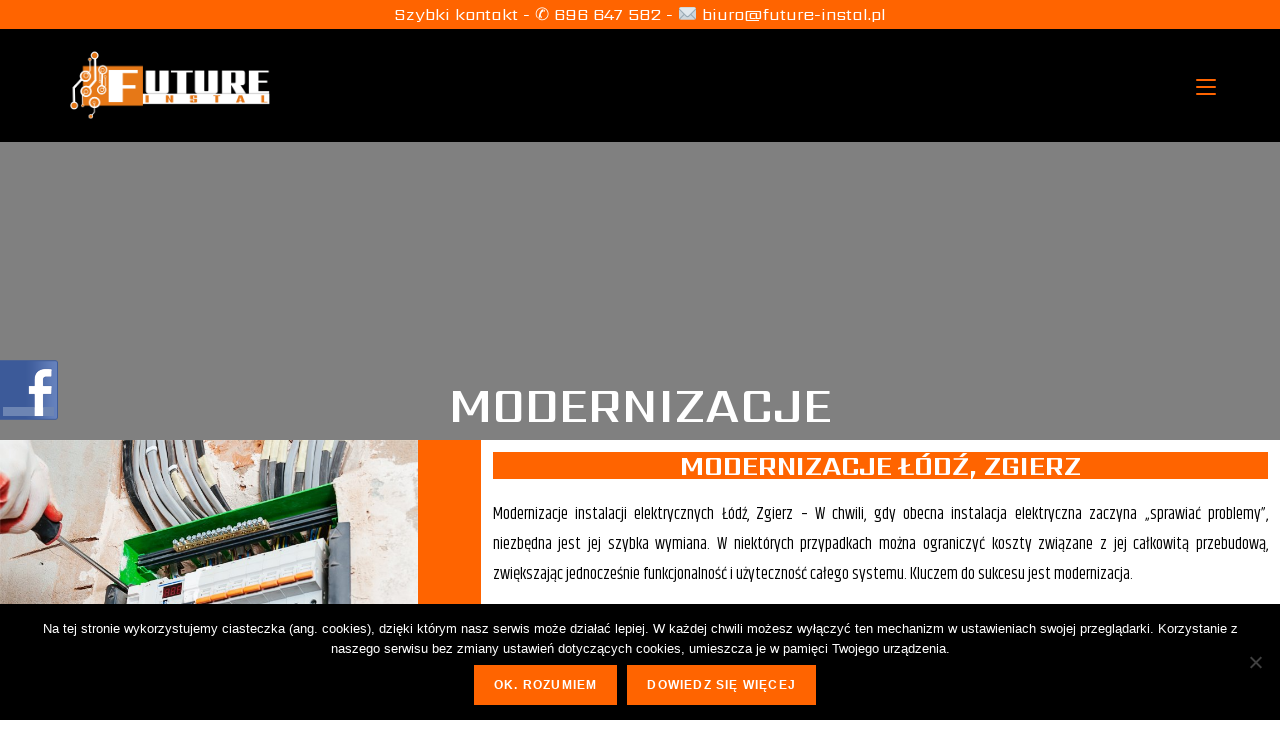

--- FILE ---
content_type: text/html; charset=UTF-8
request_url: http://future-instal.pl/modernizacje/
body_size: 11061
content:
<!DOCTYPE html><html class="html" lang="pl-PL"><head><meta charset="UTF-8"><link rel="profile" href="https://gmpg.org/xfn/11"><meta name='robots' content='index, follow, max-image-preview:large, max-snippet:-1, max-video-preview:-1' /><meta name="viewport" content="width=device-width, initial-scale=1"><link media="all" href="http://future-instal.pl/wp-content/cache/autoptimize/css/autoptimize_2d4da3bde65b008325e802bc28b3f5c0.css" rel="stylesheet"><title>Modernizacje instalacji elektrycznych Łódź Zgierz woj. łódzkie</title><meta name="description" content="MODERNIZACJE INSTALACJI ELEKTRYCZNYCH Łódź, Zgierz - oferujemy modernizację instalacji elektrycznej w domach prywantych oraz budynkach przemysłowych." /><link rel="canonical" href="http://future-instal.pl/modernizacje/" /><meta property="og:locale" content="pl_PL" /><meta property="og:type" content="article" /><meta property="og:title" content="Modernizacje instalacji elektrycznych Łódź Zgierz woj. łódzkie" /><meta property="og:description" content="MODERNIZACJE INSTALACJI ELEKTRYCZNYCH Łódź, Zgierz - oferujemy modernizację instalacji elektrycznej w domach prywantych oraz budynkach przemysłowych." /><meta property="og:url" content="http://future-instal.pl/modernizacje/" /><meta property="og:site_name" content="FUTURE INSTAL" /><meta property="article:modified_time" content="2020-08-06T06:32:42+00:00" /><meta property="og:image" content="http://future-instal.pl/wp-content/uploads/2018/11/modernizacje-instalcji-elektyrcznych-lodz-zgierz.jpg" /><meta name="twitter:card" content="summary_large_image" /><meta name="twitter:label1" content="Szacowany czas czytania" /><meta name="twitter:data1" content="1 minuta" /> <script type="application/ld+json" class="yoast-schema-graph">{"@context":"https://schema.org","@graph":[{"@type":"WebPage","@id":"http://future-instal.pl/modernizacje/","url":"http://future-instal.pl/modernizacje/","name":"Modernizacje instalacji elektrycznych Łódź Zgierz woj. łódzkie","isPartOf":{"@id":"https://future-instal.pl/#website"},"primaryImageOfPage":{"@id":"http://future-instal.pl/modernizacje/#primaryimage"},"image":{"@id":"http://future-instal.pl/modernizacje/#primaryimage"},"thumbnailUrl":"http://future-instal.pl/wp-content/uploads/2018/11/modernizacje-instalcji-elektyrcznych-lodz-zgierz.jpg","datePublished":"2018-11-14T15:13:03+00:00","dateModified":"2020-08-06T06:32:42+00:00","description":"MODERNIZACJE INSTALACJI ELEKTRYCZNYCH Łódź, Zgierz - oferujemy modernizację instalacji elektrycznej w domach prywantych oraz budynkach przemysłowych.","breadcrumb":{"@id":"http://future-instal.pl/modernizacje/#breadcrumb"},"inLanguage":"pl-PL","potentialAction":[{"@type":"ReadAction","target":["http://future-instal.pl/modernizacje/"]}]},{"@type":"ImageObject","inLanguage":"pl-PL","@id":"http://future-instal.pl/modernizacje/#primaryimage","url":"http://future-instal.pl/wp-content/uploads/2018/11/modernizacje-instalcji-elektyrcznych-lodz-zgierz.jpg","contentUrl":"http://future-instal.pl/wp-content/uploads/2018/11/modernizacje-instalcji-elektyrcznych-lodz-zgierz.jpg","width":750,"height":750,"caption":"modernizacje instalacji elektrycznych łódż zgierz"},{"@type":"BreadcrumbList","@id":"http://future-instal.pl/modernizacje/#breadcrumb","itemListElement":[{"@type":"ListItem","position":1,"name":"Strona główna","item":"https://future-instal.pl/"},{"@type":"ListItem","position":2,"name":"Modernizacje"}]},{"@type":"WebSite","@id":"https://future-instal.pl/#website","url":"https://future-instal.pl/","name":"FUTURE INSTAL","description":"","publisher":{"@id":"https://future-instal.pl/#organization"},"potentialAction":[{"@type":"SearchAction","target":{"@type":"EntryPoint","urlTemplate":"https://future-instal.pl/?s={search_term_string}"},"query-input":"required name=search_term_string"}],"inLanguage":"pl-PL"},{"@type":"Organization","@id":"https://future-instal.pl/#organization","name":"FUTURE INSTAL","url":"https://future-instal.pl/","logo":{"@type":"ImageObject","inLanguage":"pl-PL","@id":"https://future-instal.pl/#/schema/logo/image/","url":"http://future-instal.pl/wp-content/uploads/2018/11/future-instal-lodz.png","contentUrl":"http://future-instal.pl/wp-content/uploads/2018/11/future-instal-lodz.png","width":500,"height":183,"caption":"FUTURE INSTAL"},"image":{"@id":"https://future-instal.pl/#/schema/logo/image/"}}]}</script> <link rel='dns-prefetch' href='//fonts.googleapis.com' /><link rel="alternate" type="application/rss+xml" title="FUTURE INSTAL &raquo; Kanał z wpisami" href="http://future-instal.pl/feed/" /><link rel="alternate" type="application/rss+xml" title="FUTURE INSTAL &raquo; Kanał z komentarzami" href="http://future-instal.pl/comments/feed/" /><meta name="google-site-verification" content="YUXoT-4OrqI02DN-qp8mln8p-sPZ7kdN-xff9ZrjSQ0" />  <script>window._wpemojiSettings = {"baseUrl":"https:\/\/s.w.org\/images\/core\/emoji\/14.0.0\/72x72\/","ext":".png","svgUrl":"https:\/\/s.w.org\/images\/core\/emoji\/14.0.0\/svg\/","svgExt":".svg","source":{"concatemoji":"http:\/\/future-instal.pl\/wp-includes\/js\/wp-emoji-release.min.js?ver=6.4.7"}};
/*! This file is auto-generated */
!function(i,n){var o,s,e;function c(e){try{var t={supportTests:e,timestamp:(new Date).valueOf()};sessionStorage.setItem(o,JSON.stringify(t))}catch(e){}}function p(e,t,n){e.clearRect(0,0,e.canvas.width,e.canvas.height),e.fillText(t,0,0);var t=new Uint32Array(e.getImageData(0,0,e.canvas.width,e.canvas.height).data),r=(e.clearRect(0,0,e.canvas.width,e.canvas.height),e.fillText(n,0,0),new Uint32Array(e.getImageData(0,0,e.canvas.width,e.canvas.height).data));return t.every(function(e,t){return e===r[t]})}function u(e,t,n){switch(t){case"flag":return n(e,"\ud83c\udff3\ufe0f\u200d\u26a7\ufe0f","\ud83c\udff3\ufe0f\u200b\u26a7\ufe0f")?!1:!n(e,"\ud83c\uddfa\ud83c\uddf3","\ud83c\uddfa\u200b\ud83c\uddf3")&&!n(e,"\ud83c\udff4\udb40\udc67\udb40\udc62\udb40\udc65\udb40\udc6e\udb40\udc67\udb40\udc7f","\ud83c\udff4\u200b\udb40\udc67\u200b\udb40\udc62\u200b\udb40\udc65\u200b\udb40\udc6e\u200b\udb40\udc67\u200b\udb40\udc7f");case"emoji":return!n(e,"\ud83e\udef1\ud83c\udffb\u200d\ud83e\udef2\ud83c\udfff","\ud83e\udef1\ud83c\udffb\u200b\ud83e\udef2\ud83c\udfff")}return!1}function f(e,t,n){var r="undefined"!=typeof WorkerGlobalScope&&self instanceof WorkerGlobalScope?new OffscreenCanvas(300,150):i.createElement("canvas"),a=r.getContext("2d",{willReadFrequently:!0}),o=(a.textBaseline="top",a.font="600 32px Arial",{});return e.forEach(function(e){o[e]=t(a,e,n)}),o}function t(e){var t=i.createElement("script");t.src=e,t.defer=!0,i.head.appendChild(t)}"undefined"!=typeof Promise&&(o="wpEmojiSettingsSupports",s=["flag","emoji"],n.supports={everything:!0,everythingExceptFlag:!0},e=new Promise(function(e){i.addEventListener("DOMContentLoaded",e,{once:!0})}),new Promise(function(t){var n=function(){try{var e=JSON.parse(sessionStorage.getItem(o));if("object"==typeof e&&"number"==typeof e.timestamp&&(new Date).valueOf()<e.timestamp+604800&&"object"==typeof e.supportTests)return e.supportTests}catch(e){}return null}();if(!n){if("undefined"!=typeof Worker&&"undefined"!=typeof OffscreenCanvas&&"undefined"!=typeof URL&&URL.createObjectURL&&"undefined"!=typeof Blob)try{var e="postMessage("+f.toString()+"("+[JSON.stringify(s),u.toString(),p.toString()].join(",")+"));",r=new Blob([e],{type:"text/javascript"}),a=new Worker(URL.createObjectURL(r),{name:"wpTestEmojiSupports"});return void(a.onmessage=function(e){c(n=e.data),a.terminate(),t(n)})}catch(e){}c(n=f(s,u,p))}t(n)}).then(function(e){for(var t in e)n.supports[t]=e[t],n.supports.everything=n.supports.everything&&n.supports[t],"flag"!==t&&(n.supports.everythingExceptFlag=n.supports.everythingExceptFlag&&n.supports[t]);n.supports.everythingExceptFlag=n.supports.everythingExceptFlag&&!n.supports.flag,n.DOMReady=!1,n.readyCallback=function(){n.DOMReady=!0}}).then(function(){return e}).then(function(){var e;n.supports.everything||(n.readyCallback(),(e=n.source||{}).concatemoji?t(e.concatemoji):e.wpemoji&&e.twemoji&&(t(e.twemoji),t(e.wpemoji)))}))}((window,document),window._wpemojiSettings);</script> <link rel='stylesheet' id='oceanwp-google-font-khand-css' href='//fonts.googleapis.com/css?family=Khand%3A100%2C200%2C300%2C400%2C500%2C600%2C700%2C800%2C900%2C100i%2C200i%2C300i%2C400i%2C500i%2C600i%2C700i%2C800i%2C900i&#038;subset=latin%2Clatin-ext%2Ccyrillic%2Ccyrillic-ext%2Cgreek%2Cgreek-ext%2Cvietnamese&#038;display=swap&#038;ver=6.4.7' type='text/css' media='all' /><link rel='stylesheet' id='oceanwp-google-font-coda-css' href='//fonts.googleapis.com/css?family=Coda%3A100%2C200%2C300%2C400%2C500%2C600%2C700%2C800%2C900%2C100i%2C200i%2C300i%2C400i%2C500i%2C600i%2C700i%2C800i%2C900i&#038;subset=latin%2Clatin-ext%2Ccyrillic%2Ccyrillic-ext%2Cgreek%2Cgreek-ext%2Cvietnamese&#038;display=swap&#038;ver=6.4.7' type='text/css' media='all' /><link rel='stylesheet' id='oceanwp-google-font-sarpanch-css' href='//fonts.googleapis.com/css?family=Sarpanch%3A100%2C200%2C300%2C400%2C500%2C600%2C700%2C800%2C900%2C100i%2C200i%2C300i%2C400i%2C500i%2C600i%2C700i%2C800i%2C900i&#038;subset=latin%2Clatin-ext%2Ccyrillic%2Ccyrillic-ext%2Cgreek%2Cgreek-ext%2Cvietnamese&#038;display=swap&#038;ver=6.4.7' type='text/css' media='all' /><link rel='stylesheet' id='oceanwp-google-font-gruppo-css' href='//fonts.googleapis.com/css?family=Gruppo%3A100%2C200%2C300%2C400%2C500%2C600%2C700%2C800%2C900%2C100i%2C200i%2C300i%2C400i%2C500i%2C600i%2C700i%2C800i%2C900i&#038;subset=latin%2Clatin-ext%2Ccyrillic%2Ccyrillic-ext%2Cgreek%2Cgreek-ext%2Cvietnamese&#038;display=swap&#038;ver=6.4.7' type='text/css' media='all' /><link rel='stylesheet' id='elementor-post-320-css' href='http://future-instal.pl/wp-content/cache/autoptimize/css/autoptimize_single_6adc59d0799679b256039fa3f5b235a2.css?ver=1704279629' type='text/css' media='all' /><link rel='stylesheet' id='elementor-global-css' href='http://future-instal.pl/wp-content/cache/autoptimize/css/autoptimize_single_953f94779f5ae871f5669c6b4bb84a71.css?ver=1704279629' type='text/css' media='all' /><link rel='stylesheet' id='elementor-post-13-css' href='http://future-instal.pl/wp-content/cache/autoptimize/css/autoptimize_single_f1bc83702909d59212d7ed58aca80b26.css?ver=1704291030' type='text/css' media='all' /><link rel='stylesheet' id='google-fonts-1-css' href='https://fonts.googleapis.com/css?family=Roboto%3A100%2C100italic%2C200%2C200italic%2C300%2C300italic%2C400%2C400italic%2C500%2C500italic%2C600%2C600italic%2C700%2C700italic%2C800%2C800italic%2C900%2C900italic%7CRoboto+Slab%3A100%2C100italic%2C200%2C200italic%2C300%2C300italic%2C400%2C400italic%2C500%2C500italic%2C600%2C600italic%2C700%2C700italic%2C800%2C800italic%2C900%2C900italic%7CSarpanch%3A100%2C100italic%2C200%2C200italic%2C300%2C300italic%2C400%2C400italic%2C500%2C500italic%2C600%2C600italic%2C700%2C700italic%2C800%2C800italic%2C900%2C900italic%7CKhand%3A100%2C100italic%2C200%2C200italic%2C300%2C300italic%2C400%2C400italic%2C500%2C500italic%2C600%2C600italic%2C700%2C700italic%2C800%2C800italic%2C900%2C900italic&#038;display=auto&#038;subset=latin-ext&#038;ver=6.4.7' type='text/css' media='all' /><link rel="preconnect" href="https://fonts.gstatic.com/" crossorigin><script src="http://future-instal.pl/wp-includes/js/jquery/jquery.min.js?ver=3.7.1" id="jquery-core-js"></script> <link rel="https://api.w.org/" href="http://future-instal.pl/wp-json/" /><link rel="alternate" type="application/json" href="http://future-instal.pl/wp-json/wp/v2/pages/13" /><link rel="EditURI" type="application/rsd+xml" title="RSD" href="http://future-instal.pl/xmlrpc.php?rsd" /><meta name="generator" content="WordPress 6.4.7" /><link rel='shortlink' href='http://future-instal.pl/?p=13' /><link rel="alternate" type="application/json+oembed" href="http://future-instal.pl/wp-json/oembed/1.0/embed?url=http%3A%2F%2Ffuture-instal.pl%2Fmodernizacje%2F" /><link rel="alternate" type="text/xml+oembed" href="http://future-instal.pl/wp-json/oembed/1.0/embed?url=http%3A%2F%2Ffuture-instal.pl%2Fmodernizacje%2F&#038;format=xml" /><meta name="generator" content="Elementor 3.18.3; features: e_dom_optimization, e_optimized_assets_loading, additional_custom_breakpoints, block_editor_assets_optimize, e_image_loading_optimization; settings: css_print_method-external, google_font-enabled, font_display-auto"> <script>var sticky_header_style = "";</script><link rel="icon" href="http://future-instal.pl/wp-content/uploads/2018/11/cropped-ico_logo-32x32.png" sizes="32x32" /><link rel="icon" href="http://future-instal.pl/wp-content/uploads/2018/11/cropped-ico_logo-192x192.png" sizes="192x192" /><link rel="apple-touch-icon" href="http://future-instal.pl/wp-content/uploads/2018/11/cropped-ico_logo-180x180.png" /><meta name="msapplication-TileImage" content="http://future-instal.pl/wp-content/uploads/2018/11/cropped-ico_logo-270x270.png" /></head><body class="page-template-default page page-id-13 wp-custom-logo wp-embed-responsive oceanwp-theme dropdown-mobile no-header-border content-full-width content-max-width has-topbar page-header-disabled has-breadcrumbs has-fixed-footer has-parallax-footer cookies-not-set elementor-default elementor-kit-320 elementor-page elementor-page-13" itemscope="itemscope" itemtype="https://schema.org/WebPage"><div id="outer-wrap" class="site clr"> <a class="skip-link screen-reader-text" href="#main">Skip to content</a><div id="wrap" class="clr"><div id="top-bar-wrap" class="clr hide-tablet-mobile"><div id="top-bar" class="clr container"><div id="top-bar-inner" class="clr"><div id="top-bar-content" class="clr has-content top-bar-centered"> <span class="topbar-content"> Szybki kontakt -  ✆ 696 647 582 - ✉ biuro@future-instal.pl </span></div></div></div></div><header id="site-header" class="minimal-header effect-eight clr" data-height="112" itemscope="itemscope" itemtype="https://schema.org/WPHeader" role="banner"><div id="site-header-inner" class="clr container"><div id="site-logo" class="clr has-responsive-logo" itemscope itemtype="https://schema.org/Brand" ><div id="site-logo-inner" class="clr"> <a href="http://future-instal.pl/" class="custom-logo-link" rel="home"><img fetchpriority="high" width="500" height="183" src="http://future-instal.pl/wp-content/uploads/2018/11/future-instal-lodz.png" class="custom-logo" alt="future instal łódź" decoding="async" srcset="http://future-instal.pl/wp-content/uploads/2018/11/future-instal-lodz.png 500w, http://future-instal.pl/wp-content/uploads/2018/11/future-instal-lodz-300x110.png 300w" sizes="(max-width: 500px) 100vw, 500px" /></a><a href="http://future-instal.pl/" class="responsive-logo-link" rel="home"><img src="http://future-instal.pl/wp-content/uploads/2018/11/future-instal-lodz.png" class="responsive-logo" width="500" height="183" alt="future instal łódź" /></a></div></div><div id="site-navigation-wrap" class="clr"><nav id="site-navigation" class="navigation main-navigation clr" itemscope="itemscope" itemtype="https://schema.org/SiteNavigationElement" role="navigation" ><ul id="menu-start" class="main-menu dropdown-menu sf-menu"><li id="menu-item-39" class="menu-item menu-item-type-post_type menu-item-object-page menu-item-home current-menu-ancestor current-menu-parent current_page_parent current_page_ancestor menu-item-has-children dropdown menu-item-39"><a href="http://future-instal.pl/" class="menu-link"><span class="text-wrap">Start &#8211; Instalatorstwo<i class="nav-arrow fa fa-angle-down" aria-hidden="true" role="img"></i></span></a><ul class="sub-menu"><li id="menu-item-37" class="menu-item menu-item-type-post_type menu-item-object-page menu-item-37"><a href="http://future-instal.pl/instalacje-elektryczne/" class="menu-link"><span class="text-wrap">Instalacje elektryczne</span></a></li><li id="menu-item-364" class="menu-item menu-item-type-post_type menu-item-object-page menu-item-364"><a href="http://future-instal.pl/fotowoltaika/" class="menu-link"><span class="text-wrap">Instalacje fotowoltaiczne</span></a></li><li id="menu-item-34" class="menu-item menu-item-type-post_type menu-item-object-page menu-item-34"><a href="http://future-instal.pl/inteligentny-budynek/" class="menu-link"><span class="text-wrap">Inteligentny budynek</span></a></li><li id="menu-item-31" class="menu-item menu-item-type-post_type menu-item-object-page menu-item-31"><a href="http://future-instal.pl/monitoring/" class="menu-link"><span class="text-wrap">Monitoring</span></a></li><li id="menu-item-32" class="menu-item menu-item-type-post_type menu-item-object-page menu-item-32"><a href="http://future-instal.pl/systemy-alarmowe/" class="menu-link"><span class="text-wrap">Systemy alarmowe</span></a></li><li id="menu-item-35" class="menu-item menu-item-type-post_type menu-item-object-page menu-item-35"><a href="http://future-instal.pl/pomiary-instalacji-elektrycznych/" class="menu-link"><span class="text-wrap">Pomiary instalacji elektrycznych</span></a></li><li id="menu-item-36" class="menu-item menu-item-type-post_type menu-item-object-page current-menu-item page_item page-item-13 current_page_item menu-item-36"><a href="http://future-instal.pl/modernizacje/" class="menu-link"><span class="text-wrap">Modernizacje</span></a></li></ul></li><li id="menu-item-30" class="menu-item menu-item-type-post_type menu-item-object-page menu-item-30"><a href="http://future-instal.pl/certyfikaty/" class="menu-link"><span class="text-wrap">Certyfikaty</span></a></li><li id="menu-item-255" class="menu-item menu-item-type-post_type menu-item-object-page menu-item-255"><a href="http://future-instal.pl/rodo/" class="menu-link"><span class="text-wrap">RODO</span></a></li><li id="menu-item-29" class="menu-item menu-item-type-post_type menu-item-object-page menu-item-29"><a href="http://future-instal.pl/kontakt/" class="menu-link"><span class="text-wrap">Kontakt</span></a></li></ul></nav></div><div class="oceanwp-mobile-menu-icon clr mobile-right"> <a href="http://future-instal.pl/#mobile-menu-toggle" class="mobile-menu"  aria-label="Mobile Menu"><div class="hamburger hamburger--3dx" aria-expanded="false" role="navigation"><div class="hamburger-box"><div class="hamburger-inner"></div></div></div> </a></div></div><div id="mobile-dropdown" class="clr" ><nav class="clr" itemscope="itemscope" itemtype="https://schema.org/SiteNavigationElement"><ul id="menu-start-1" class="menu"><li class="menu-item menu-item-type-post_type menu-item-object-page menu-item-home current-menu-ancestor current-menu-parent current_page_parent current_page_ancestor menu-item-has-children menu-item-39"><a href="http://future-instal.pl/">Start &#8211; Instalatorstwo</a><ul class="sub-menu"><li class="menu-item menu-item-type-post_type menu-item-object-page menu-item-37"><a href="http://future-instal.pl/instalacje-elektryczne/">Instalacje elektryczne</a></li><li class="menu-item menu-item-type-post_type menu-item-object-page menu-item-364"><a href="http://future-instal.pl/fotowoltaika/">Instalacje fotowoltaiczne</a></li><li class="menu-item menu-item-type-post_type menu-item-object-page menu-item-34"><a href="http://future-instal.pl/inteligentny-budynek/">Inteligentny budynek</a></li><li class="menu-item menu-item-type-post_type menu-item-object-page menu-item-31"><a href="http://future-instal.pl/monitoring/">Monitoring</a></li><li class="menu-item menu-item-type-post_type menu-item-object-page menu-item-32"><a href="http://future-instal.pl/systemy-alarmowe/">Systemy alarmowe</a></li><li class="menu-item menu-item-type-post_type menu-item-object-page menu-item-35"><a href="http://future-instal.pl/pomiary-instalacji-elektrycznych/">Pomiary instalacji elektrycznych</a></li><li class="menu-item menu-item-type-post_type menu-item-object-page current-menu-item page_item page-item-13 current_page_item menu-item-36"><a href="http://future-instal.pl/modernizacje/" aria-current="page">Modernizacje</a></li></ul></li><li class="menu-item menu-item-type-post_type menu-item-object-page menu-item-30"><a href="http://future-instal.pl/certyfikaty/">Certyfikaty</a></li><li class="menu-item menu-item-type-post_type menu-item-object-page menu-item-255"><a href="http://future-instal.pl/rodo/">RODO</a></li><li class="menu-item menu-item-type-post_type menu-item-object-page menu-item-29"><a href="http://future-instal.pl/kontakt/">Kontakt</a></li></ul></nav></div></header><main id="main" class="site-main clr"  role="main"><div id="content-wrap" class="container clr"><div id="primary" class="content-area clr"><div id="content" class="site-content clr"><article class="single-page-article clr"><div class="entry clr" itemprop="text"><div data-elementor-type="wp-post" data-elementor-id="13" class="elementor elementor-13"><section class="elementor-section elementor-top-section elementor-element elementor-element-4bdd422 elementor-section-stretched elementor-section-full_width elementor-section-height-min-height elementor-section-items-bottom elementor-section-height-default" data-id="4bdd422" data-element_type="section" data-settings="{&quot;stretch_section&quot;:&quot;section-stretched&quot;,&quot;background_background&quot;:&quot;classic&quot;}"><div class="elementor-background-overlay"></div><div class="elementor-container elementor-column-gap-no"><div class="elementor-column elementor-col-100 elementor-top-column elementor-element elementor-element-069a41d" data-id="069a41d" data-element_type="column"><div class="elementor-widget-wrap elementor-element-populated"><div class="elementor-element elementor-element-af17b22 elementor-widget elementor-widget-heading" data-id="af17b22" data-element_type="widget" data-widget_type="heading.default"><div class="elementor-widget-container"><h1 class="elementor-heading-title elementor-size-default">MODERNIZACJE</h1></div></div></div></div></div></section><section class="elementor-section elementor-top-section elementor-element elementor-element-5d90f7d elementor-section-stretched elementor-section-full_width elementor-reverse-mobile elementor-section-height-default elementor-section-height-default" data-id="5d90f7d" data-element_type="section" data-settings="{&quot;stretch_section&quot;:&quot;section-stretched&quot;}"><div class="elementor-container elementor-column-gap-no"><div class="elementor-column elementor-col-25 elementor-top-column elementor-element elementor-element-0f0bed1 elementor-invisible" data-id="0f0bed1" data-element_type="column" data-settings="{&quot;animation&quot;:&quot;fadeInUp&quot;}"><div class="elementor-widget-wrap elementor-element-populated"><div class="elementor-element elementor-element-04ebd30 elementor-widget elementor-widget-image" data-id="04ebd30" data-element_type="widget" data-widget_type="image.default"><div class="elementor-widget-container"> <img decoding="async" width="750" height="750" src="http://future-instal.pl/wp-content/uploads/2018/11/modernizacje-instalcji-elektyrcznych-lodz-zgierz.jpg" class="attachment-large size-large wp-image-146" alt="modernizacje instalacji elektrycznych łódż zgierz" srcset="http://future-instal.pl/wp-content/uploads/2018/11/modernizacje-instalcji-elektyrcznych-lodz-zgierz.jpg 750w, http://future-instal.pl/wp-content/uploads/2018/11/modernizacje-instalcji-elektyrcznych-lodz-zgierz-150x150.jpg 150w, http://future-instal.pl/wp-content/uploads/2018/11/modernizacje-instalcji-elektyrcznych-lodz-zgierz-300x300.jpg 300w" sizes="(max-width: 750px) 100vw, 750px" /></div></div></div></div><div class="elementor-column elementor-col-25 elementor-top-column elementor-element elementor-element-bcf78a4 elementor-hidden-phone elementor-invisible" data-id="bcf78a4" data-element_type="column" data-settings="{&quot;background_background&quot;:&quot;classic&quot;,&quot;animation&quot;:&quot;fadeInDown&quot;}"><div class="elementor-widget-wrap elementor-element-populated"><div class="elementor-element elementor-element-9423693 elementor-widget elementor-widget-spacer" data-id="9423693" data-element_type="widget" data-widget_type="spacer.default"><div class="elementor-widget-container"><div class="elementor-spacer"><div class="elementor-spacer-inner"></div></div></div></div></div></div><div class="elementor-column elementor-col-50 elementor-top-column elementor-element elementor-element-b70dd7c elementor-invisible" data-id="b70dd7c" data-element_type="column" data-settings="{&quot;animation&quot;:&quot;fadeInRight&quot;}"><div class="elementor-widget-wrap elementor-element-populated"><div class="elementor-element elementor-element-9d18370 elementor-invisible elementor-widget elementor-widget-heading" data-id="9d18370" data-element_type="widget" data-settings="{&quot;_animation&quot;:&quot;zoomIn&quot;,&quot;_animation_delay&quot;:1200}" data-widget_type="heading.default"><div class="elementor-widget-container"><h2 class="elementor-heading-title elementor-size-default">MODERNIZACJE ŁÓDŹ, ZGIERZ</h2></div></div><div class="elementor-element elementor-element-361688e elementor-widget elementor-widget-text-editor" data-id="361688e" data-element_type="widget" data-widget_type="text-editor.default"><div class="elementor-widget-container"><p>Modernizacje instalacji elektrycznych Łódź, Zgierz &#8211; W chwili, gdy obecna instalacja elektryczna zaczyna „sprawiać problemy”, niezbędna jest jej szybka wymiana. W niektórych przypadkach można ograniczyć koszty związane z jej całkowitą przebudową, zwiększając jednocześnie funkcjonalność i użyteczność całego systemu. Kluczem do sukcesu jest modernizacja.</p><p>Modernizacja instalacji elektrycznej sprawdzi się zarówno w przypadku budynków mieszkalnych jak i obiektów użytkowych – hal produkcyjnych oraz handlowych, punktów usługowych, budynków użyteczności publiczne, magazynów, zakładów pracy. Wymiana zużytych podzespołów czy układów jest niezbędna nie tylko przy awarii czy nieprawidłowym funkcjonowaniu obecnych elementów instalacji. O modernizacji warto pomyśleć również w czasie remontu budynku oraz przy zmianie w zapotrzebowaniu na pozyskiwaną moc elektryczną.</p><p>FUTURE INSTAL nie tylko wymieni niesprawne bądź niepoprawnie działające elementy instalacji elektrycznej, ale również gruntownie zweryfikuje zaistniały problem, wykona kosztorys oraz stworzy plan działania. Każdy zmodernizowany układ podlega gwarancji. Specjaliści zaopatrzeni w nowoczesny sprzęt, posiadający niezbędne uprawnienia, z największą przyjemnością podejmą się każdego, nawet najtrudniejszego wyzwania. Na życzenie Klienta fachowcy FUTUTE INSTAL służą wiedzą, doświadczeniem, doradztwem oraz sugestiami przy wyborze optymalnych rozwiązań oraz odpowiednich materiałów.</p></div></div></div></div></div></section></div></div></article></div></div></div></main><footer id="footer" class="site-footer parallax-footer" itemscope="itemscope" itemtype="https://schema.org/WPFooter" role="contentinfo"><div id="footer-inner" class="clr"><div id="footer-widgets" class="oceanwp-row clr"><div class="footer-widgets-inner container"><div class="footer-box span_1_of_2 col col-1"><div id="ocean_contact_info-3" class="footer-widget widget-oceanwp-contact-info clr"><h4 class="widget-title">Szybki kontakt</h4><ul class="contact-info-widget default"><li class="address"><i class="icon-location-pin" aria-hidden="true"></i><div class="oceanwp-info-wrap"><span class="oceanwp-contact-title"></span><span class="oceanwp-contact-text">95-100 Zgierz, woj. łódzkie</span></div></li><li class="mobile"><i class="icon-screen-smartphone" aria-hidden="true"></i><div class="oceanwp-info-wrap"><span class="oceanwp-contact-title"></span><a href="tel:+48696647582"><span class="oceanwp-contact-text">696 647 582</span></a><span class="screen-reader-text">Opens in your application</span></div></li><li class="email"><i class="icon-envelope" aria-hidden="true"></i><div class="oceanwp-info-wrap"><span class="oceanwp-contact-title"></span><span class="oceanwp-contact-text"><a href="mailto:&#098;&#105;&#117;ro&#064;&#102;uture-in&#115;ta&#108;&#046;&#112;l">biuro@future-instal.pl</a><span class="screen-reader-text">Opens in your application</span></span></div></li></ul></div></div><div class="footer-box span_1_of_2 col col-2"></div></div></div><div id="footer-bottom" class="clr no-footer-nav"><div id="footer-bottom-inner" class="container clr"><div id="copyright" class="clr" role="contentinfo"> <a href="https://www.icp.info.pl"><img src="https://www.icp.info.pl/wp-content/uploads/2019/03/logo_nowe_2019_50x50.jpg" alt="Agencja Interaktywna ICP" style="border: 0"></a></div></div></div></div></footer></div></div> <a aria-label="Scroll to the top of the page" href="#" id="scroll-top" class="scroll-top-right"><i class=" fa fa-angle-up" aria-hidden="true" role="img"></i></a> <?
if($options['TabPosition']=='Middle' && in_array($options['TabDesign'],array(3,6)))
{
 $fblbHead_top_margin=-30;
}
if($options['TabPosition']=='Middle' && in_array($options['TabDesign'],array(1,2,4,5)))
{
 $fblbHead_top_margin=-78;
}
if($options['TabPosition']=='Top' && in_array($options['TabDesign'],array(3,6)))
{
 $fblbHead_top_margin=($options['Height']/2)*-1;
}
if($options['TabPosition']=='Top' && in_array($options['TabDesign'],array(1,2,4,5)))
{
 $fblbHead_top_margin=($options['Height']/2)*-1;
}
if($options['TabPosition']=='Bottom' && in_array($options['TabDesign'],array(3,6)))
{
 $fblbHead_top_margin=($options['Height']/2)-60;
}
if($options['TabPosition']=='Bottom' && in_array($options['TabDesign'],array(1,2,4,5)))
{
 $fblbHead_top_margin=($options['Height']/2)-155;
}
?><div class="fblbCenterOuter  fblbLeft" style=" left: -305px;z-index: 1000;"><div class="fblbCenterInner"><div class="fblbWrap fblbTheme0 fblbTab3"><div class="fblbForm" style="background: #3b5998; height: 500px; width: 300px; padding: 5px 5px 5px 0";"><h2 class="fblbHead" style="margin-top: px; left: 305px;">Facebook</h2><div class="fblbInner" style="background: #ffffff;"><div id="fb-root"></div> <script>(function(d, s, id) {
					  var js, fjs = d.getElementsByTagName(s)[0];
					  if (d.getElementById(id)) return;
					  js = d.createElement(s); js.id = id;
					  js.src = "//connect.facebook.net/en_US/all.js#xfbml=1";
					  fjs.parentNode.insertBefore(js, fjs);
					}(document, 'script', 'facebook-jssdk'));</script> <div class="fb-like-box" data-colorscheme="light"  data-border-color="#3b5998" data-href="https://www.facebook.com/FutureInstal/" data-width="300" data-height="482" data-show-faces="true" data-stream="true" data-header="true"></div> <a style="overflow: hidden; float: right; text-decoration: none; color: #ffffff; margin-top: 2px; font-size: 12px; font-style: normal; font-weight: normal;" target="_blank" href="http://codecanyon.net/item/facebook-likebox-slider-for-wordpress-/1021632?ref=arscode">Get the Facebook Likebox Slider Pro for WordPress</a></div></div></div></div></div> <a aria-label="Call Now Button" href="tel:+48696647582" id="callnowbutton" class="call-now-button  cnb-zoom-100  cnb-zindex-10  cnb-single cnb-left cnb-displaymode cnb-displaymode-mobile-only" style="background-image:url([data-uri]); background-color:#ff6400;" onclick='return gtag_report_conversion("tel:+48696647582");'><span>Call Now Button</span></a> <script id="oceanwp-main-js-extra">var oceanwpLocalize = {"nonce":"6dc2d7c408","isRTL":"","menuSearchStyle":"disabled","mobileMenuSearchStyle":"disabled","sidrSource":null,"sidrDisplace":"1","sidrSide":"right","sidrDropdownTarget":"link","verticalHeaderTarget":"link","customScrollOffset":"0","customSelects":".woocommerce-ordering .orderby, #dropdown_product_cat, .widget_categories select, .widget_archive select, .single-product .variations_form .variations select","ajax_url":"http:\/\/future-instal.pl\/wp-admin\/admin-ajax.php","oe_mc_wpnonce":"900ca1e098"};</script> <script async id="cookie-notice-front-js-before">var cnArgs = {"ajaxUrl":"http:\/\/future-instal.pl\/wp-admin\/admin-ajax.php","nonce":"81df8f3c5d","hideEffect":"fade","position":"bottom","onScroll":false,"onScrollOffset":100,"onClick":false,"cookieName":"cookie_notice_accepted","cookieTime":2592000,"cookieTimeRejected":2592000,"globalCookie":false,"redirection":false,"cache":true,"revokeCookies":false,"revokeCookiesOpt":"automatic"};</script> <script id="icwp-wpsf-login_guard-js-extra">var shield_vars_login_guard = {"strings":{"select_action":"Please select an action to perform.","are_you_sure":"Are you sure?","absolutely_sure":"Are you absolutely sure?"},"comps":{"login_guard":{"form_selectors":["#loginform"],"uniq":"69675280cd4ee","cbname":"icwp-wpsf-5fbd6f98a1ebc","strings":{"label":"Jestem cz\u0142owiekiem.","alert":"Zaznacz opcj\u0119 powy\u017cej, aby udowodni\u0107, \u017ce jeste\u015b cz\u0142owiekiem.","loading":"Loading"},"flags":{"gasp":true}}}};</script> <script id="icwp-wpsf-notbot-js-extra">var shield_vars_notbot = {"strings":{"select_action":"Please select an action to perform.","are_you_sure":"Are you sure?","absolutely_sure":"Are you absolutely sure?"},"comps":{"notbot":{"ajax":{"not_bot":{"action":"shield_action","ex":"capture_not_bot","exnonce":"74a84a58c3","ajaxurl":"http:\/\/future-instal.pl\/wp-admin\/admin-ajax.php","_wpnonce":"2abf005106","_rest_url":"http:\/\/future-instal.pl\/wp-json\/shield\/v1\/action\/capture_not_bot?exnonce=74a84a58c3&_wpnonce=2abf005106"},"not_bot_nonce":{"action":"shield_action","ex":"capture_not_bot_nonce","ajaxurl":"http:\/\/future-instal.pl\/wp-admin\/admin-ajax.php","_wpnonce":"2abf005106","_rest_url":"http:\/\/future-instal.pl\/wp-json\/shield\/v1\/action\/capture_not_bot_nonce?_wpnonce=2abf005106"}},"flags":{"required":true}}}};</script> <script id="elementor-frontend-js-before">var elementorFrontendConfig = {"environmentMode":{"edit":false,"wpPreview":false,"isScriptDebug":false},"i18n":{"shareOnFacebook":"Udost\u0119pnij na Facebooku","shareOnTwitter":"Udost\u0119pnij na Twitterze","pinIt":"Przypnij","download":"Pobierz","downloadImage":"Pobierz obraz","fullscreen":"Tryb pe\u0142noekranowy","zoom":"Powi\u0119ksz","share":"Udost\u0119pnij","playVideo":"Odtw\u00f3rz wideo","previous":"Poprzednie","next":"Nast\u0119pne","close":"Zamknij","a11yCarouselWrapperAriaLabel":"Karuzela | Przewijanie w poziomie: Strza\u0142ka w lewo i w prawo","a11yCarouselPrevSlideMessage":"Poprzedni slajd","a11yCarouselNextSlideMessage":"Nast\u0119pny slajd","a11yCarouselFirstSlideMessage":"To jest pierwszy slajd","a11yCarouselLastSlideMessage":"This is the last slide","a11yCarouselPaginationBulletMessage":"Id\u017a do slajdu"},"is_rtl":false,"breakpoints":{"xs":0,"sm":480,"md":768,"lg":1025,"xl":1440,"xxl":1600},"responsive":{"breakpoints":{"mobile":{"label":"Mobilny Pionowy","value":767,"default_value":767,"direction":"max","is_enabled":true},"mobile_extra":{"label":"Mobilny Poziomy","value":880,"default_value":880,"direction":"max","is_enabled":false},"tablet":{"label":"Tablet Portrait","value":1024,"default_value":1024,"direction":"max","is_enabled":true},"tablet_extra":{"label":"Tablet Landscape","value":1200,"default_value":1200,"direction":"max","is_enabled":false},"laptop":{"label":"Laptop","value":1366,"default_value":1366,"direction":"max","is_enabled":false},"widescreen":{"label":"Szeroki ekran","value":2400,"default_value":2400,"direction":"min","is_enabled":false}}},"version":"3.18.3","is_static":false,"experimentalFeatures":{"e_dom_optimization":true,"e_optimized_assets_loading":true,"additional_custom_breakpoints":true,"block_editor_assets_optimize":true,"landing-pages":true,"e_image_loading_optimization":true,"e_global_styleguide":true},"urls":{"assets":"http:\/\/future-instal.pl\/wp-content\/plugins\/elementor\/assets\/"},"swiperClass":"swiper-container","settings":{"page":[],"editorPreferences":[]},"kit":{"global_image_lightbox":"yes","active_breakpoints":["viewport_mobile","viewport_tablet"],"lightbox_enable_counter":"yes","lightbox_enable_fullscreen":"yes","lightbox_enable_zoom":"yes","lightbox_enable_share":"yes","lightbox_title_src":"title","lightbox_description_src":"description"},"post":{"id":13,"title":"Modernizacje%20instalacji%20elektrycznych%20%C5%81%C3%B3d%C5%BA%20Zgierz%20woj.%20%C5%82%C3%B3dzkie","excerpt":"","featuredImage":false}};</script> <div id="cookie-notice" role="dialog" class="cookie-notice-hidden cookie-revoke-hidden cn-position-bottom" aria-label="Cookie Notice" style="background-color: rgba(0,0,0,1);"><div class="cookie-notice-container" style="color: #fff"><span id="cn-notice-text" class="cn-text-container">Na tej stronie wykorzystujemy ciasteczka (ang. cookies), dzięki którym nasz serwis może działać lepiej. W każdej chwili możesz wyłączyć ten mechanizm w ustawieniach swojej przeglądarki. Korzystanie z naszego serwisu bez zmiany ustawień dotyczących cookies, umieszcza je w pamięci Twojego urządzenia.</span><span id="cn-notice-buttons" class="cn-buttons-container"><a href="#" id="cn-accept-cookie" data-cookie-set="accept" class="cn-set-cookie cn-button cn-button-custom button" aria-label="OK. Rozumiem">OK. Rozumiem</a><a href="http://future-instal.pl/rodo/" target="_blank" id="cn-more-info" class="cn-more-info cn-button cn-button-custom button" aria-label="Dowiedz się więcej">Dowiedz się więcej</a></span><span id="cn-close-notice" data-cookie-set="accept" class="cn-close-icon" title="Nie wyrażam zgody"></span></div></div> <script defer src="http://future-instal.pl/wp-content/cache/autoptimize/js/autoptimize_a666c036b15308ef0aa23cb65ae46acf.js"></script></body></html>
<!-- Dynamic page generated in 0.738 seconds. -->
<!-- Cached page generated by WP-Super-Cache on 2026-01-14 08:23:28 -->

<!-- Compression = gzip -->

--- FILE ---
content_type: text/css
request_url: http://future-instal.pl/wp-content/cache/autoptimize/css/autoptimize_single_f1bc83702909d59212d7ed58aca80b26.css?ver=1704291030
body_size: 774
content:
.elementor-13 .elementor-element.elementor-element-4bdd422>.elementor-container{min-height:300px}.elementor-13 .elementor-element.elementor-element-4bdd422:not(.elementor-motion-effects-element-type-background),.elementor-13 .elementor-element.elementor-element-4bdd422>.elementor-motion-effects-container>.elementor-motion-effects-layer{background-image:url("https://future-instal.pl/wp-content/uploads/2018/11/instalatorstwo-zgierz-lodz.jpg");background-position:top center;background-repeat:no-repeat}.elementor-13 .elementor-element.elementor-element-4bdd422>.elementor-background-overlay{background-color:#000;opacity:.5;transition:background .3s,border-radius .3s,opacity .3s}.elementor-13 .elementor-element.elementor-element-4bdd422{transition:background .3s,border .3s,border-radius .3s,box-shadow .3s;margin-top:-52px;margin-bottom:0}.elementor-13 .elementor-element.elementor-element-af17b22{text-align:center}.elementor-13 .elementor-element.elementor-element-af17b22 .elementor-heading-title{color:#fff;font-family:"Sarpanch",Sans-serif;font-size:49px}.elementor-13 .elementor-element.elementor-element-af17b22>.elementor-widget-container{margin:0 0 10px}.elementor-13 .elementor-element.elementor-element-bcf78a4:not(.elementor-motion-effects-element-type-background)>.elementor-widget-wrap,.elementor-13 .elementor-element.elementor-element-bcf78a4>.elementor-widget-wrap>.elementor-motion-effects-container>.elementor-motion-effects-layer{background-color:#ff6400}.elementor-13 .elementor-element.elementor-element-bcf78a4>.elementor-element-populated{transition:background .3s,border .3s,border-radius .3s,box-shadow .3s}.elementor-13 .elementor-element.elementor-element-bcf78a4>.elementor-element-populated>.elementor-background-overlay{transition:background .3s,border-radius .3s,opacity .3s}.elementor-13 .elementor-element.elementor-element-9423693{--spacer-size:50px}.elementor-bc-flex-widget .elementor-13 .elementor-element.elementor-element-b70dd7c.elementor-column .elementor-widget-wrap{align-items:center}.elementor-13 .elementor-element.elementor-element-b70dd7c.elementor-column.elementor-element[data-element_type="column"]>.elementor-widget-wrap.elementor-element-populated{align-content:center;align-items:center}.elementor-13 .elementor-element.elementor-element-b70dd7c>.elementor-element-populated{padding:12px}.elementor-13 .elementor-element.elementor-element-9d18370{text-align:center}.elementor-13 .elementor-element.elementor-element-9d18370 .elementor-heading-title{color:#fff;font-family:"Sarpanch",Sans-serif;font-size:27px;font-weight:700}.elementor-13 .elementor-element.elementor-element-9d18370>.elementor-widget-container{background-color:#ff6400}.elementor-13 .elementor-element.elementor-element-361688e{text-align:justify;color:#000;font-family:"Khand",Sans-serif}@media(min-width:768px){.elementor-13 .elementor-element.elementor-element-0f0bed1{width:32.689%}.elementor-13 .elementor-element.elementor-element-bcf78a4{width:4.866%}.elementor-13 .elementor-element.elementor-element-b70dd7c{width:62.445%}}@media(max-width:1024px){.elementor-13 .elementor-element.elementor-element-4bdd422>.elementor-container{min-height:250px}}@media(max-width:767px){.elementor-13 .elementor-element.elementor-element-4bdd422>.elementor-container{min-height:200px}.elementor-13 .elementor-element.elementor-element-af17b22 .elementor-heading-title{font-size:24px}}@media(min-width:1025px){.elementor-13 .elementor-element.elementor-element-4bdd422:not(.elementor-motion-effects-element-type-background),.elementor-13 .elementor-element.elementor-element-4bdd422>.elementor-motion-effects-container>.elementor-motion-effects-layer{background-attachment:fixed}}